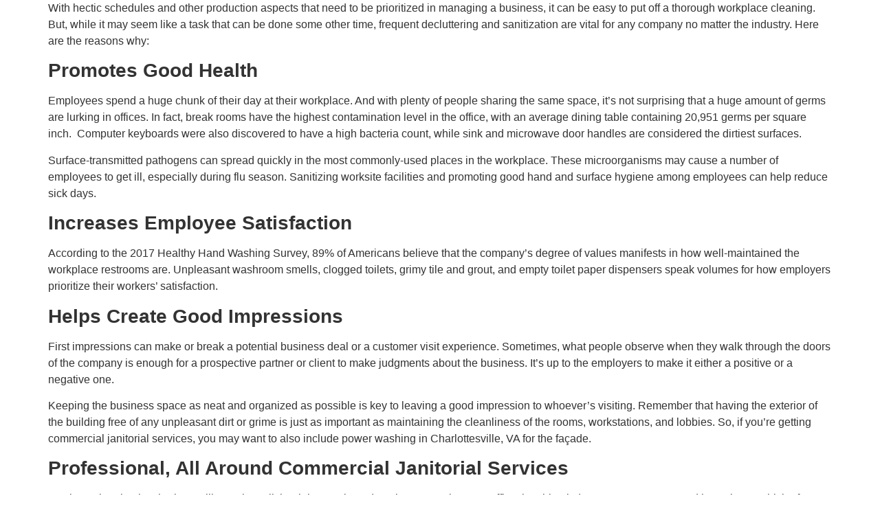

--- FILE ---
content_type: application/javascript
request_url: https://lambertcleaning.com/wp-content/litespeed/js/32cdf140b69db85036e1c32b7bcc6629.js?ver=a8820
body_size: 378
content:
!function(e){"use strict";e(function(){var t,u;t={common:{init:function(){var t=u.queryString();if(t.utm_source||t.utm_medium||t.utm_campaign?(t.utm_source&&(document.cookie="utmfieldsource="+t.utm_source),t.utm_medium&&(document.cookie="utmfieldmedium="+t.utm_medium),t.utm_campaign&&(document.cookie="utmfieldcampaign="+t.utm_campaign),u.populateFormValues(t)):(document.cookie.indexOf("utmfieldsource")>=0||document.cookie.indexOf("utmfieldmedium")>=0||document.cookie.indexOf("utmfieldcampaign")>=0)&&u.populateFormValues(t),!u.isArray(utm_switchers))return!1;if("utm_source"in t||document.cookie.indexOf("utmfieldsource")>=0){var m,i;for(m=0;m<utm_switchers.length;++m){var o=utm_switchers[m],n=e(o.match_element).html();for(i=0;i<o.switchers.length;++i)o.switchers[i].campaign_source!==t.utm_source&&o.switchers[i].campaign_source!==u.getCookieValue("utmfieldsource")||("phone"===o.switcher_type?(n='<a href="tel:'+o.switchers[i].replace_value+'" class="phone-number">'+o.switchers[i].replace_value+"</a>",e(o.match_element).replaceWith(n)):(n=o.switchers[i].replace_value,e(o.match_element).html(n)))}}}}},u={fire:function(e,u,m){var i;i=t,u=void 0===u?"init":u,""!==e&&i[e]&&"function"==typeof i[e][u]&&i[e][u](m)},loadEvents:function(){u.fire("common"),e.each(document.body.className.replace(/-/g,"_").split(/\s+/),function(e,t){u.fire(t)})},isArray:function(e){return"undefined"!=typeof e&&e&&e.constructor===Array},queryString:function(){for(var e={},t=window.location.search.substring(1),u=t.split("&"),m=0;m<u.length;m++){var i=u[m].split("=");if("undefined"==typeof e[i[0]])e[i[0]]=i[1];else if("string"==typeof e[i[0]]){var o=[e[i[0]],i[1]];e[i[0]]=o}else e[i[0]].push(i[1])}return e},getCookieValue:function(e,t){return t=document.cookie.match("(^|;)\\s*"+e+"\\s*=\\s*([^;]+)"),t?t.pop():""},populateFormValues:function(e){(document.cookie.indexOf("utmfieldsource")>=0||e.utm_source)&&document.getElementsByClassName("utm-field-source")[0]&&u.applyFormValues(document.getElementsByClassName("utm-field-source"),u.getCookieValue("utmfieldsource")),(document.cookie.indexOf("utmfieldmedium")>=0||e.utm_medium)&&document.getElementsByClassName("utm-field-medium")[0]&&u.applyFormValues(document.getElementsByClassName("utm-field-medium"),u.getCookieValue("utmfieldmedium")),(document.cookie.indexOf("utmfieldcampaign")>=0||e.utm_campaign)&&document.getElementsByClassName("utm-field-campaign")[0]&&u.applyFormValues(document.getElementsByClassName("utm-field-campaign"),u.getCookieValue("utmfieldcampaign"))},applyFormValues:function(e,t){e=e||{};for(var u=0;u<e.length;u++)e[u].value=t}},e(document).ready(u.loadEvents)})}(jQuery);
;